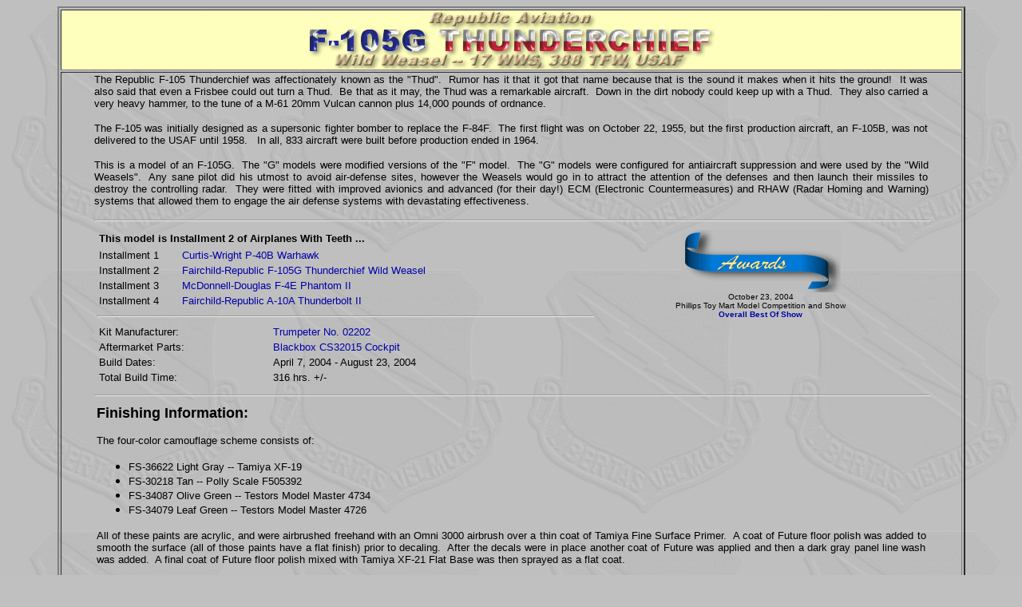

--- FILE ---
content_type: text/html
request_url: http://craigcentral.com/models/f-105g/default.asp
body_size: 20610
content:
<!DOCTYPE html PUBLIC "-//w3c//dtd html 4.0 transitional//en">
<html><head>
   <meta http-equiv="Content-Type" content="text/html; charset=iso-8859-1">
   <meta name="Author" content="Scott Craig"><title>Republic F-05G Thunderchief Wild Weasel</title>
   
<style type="text/css" media="screen">
<!--
A:link { text-decoration: none; color: #0000aa;}
A:visited { color: #cc33ff;}
A:hover { text-decoration: underline; color: #cc0000;}
-->
</style></head>

<body nosave="" alink="#ff0000" background="388thlogo.gif" bgcolor="#c0c0c0" link="#3333ff" text="#000000" vlink="#3333ff">
<center>
<table border="2" width="90%">
<tr>
<td align="center" bgcolor="#ffffbd">
<img src="logo.gif" height="72" width="550"></td></tr>

<tr><td align="justify">
<blockquote><font face="Arial,Helvetica" size="-1">
The Republic F-105 Thunderchief was affectionately known as the "Thud".&nbsp; Rumor has it that it got that name
because that is the sound it makes when it hits the ground!&nbsp; It was also said that even a Frisbee could
out turn a Thud.&nbsp; Be that as it may, the Thud was a remarkable aircraft.&nbsp; Down in the dirt nobody could
keep up with a Thud.&nbsp; They also carried a very heavy hammer, to the tune of a M-61 20mm Vulcan cannon plus
14,000 pounds of ordnance.
</font><p>
<font face="Arial,Helvetica" size="-1">The F-105 was initially designed as a supersonic fighter bomber to replace the F-84F.&nbsp; The first flight
was on October 22, 1955, but the first production aircraft, an F-105B, was not delivered to the USAF until 1958.
&nbsp; In all, 833 aircraft were built before production ended in 1964.
</font><p>
<font face="Arial,Helvetica" size="-1">This is a model of an F-105G.&nbsp; The "G" models were modified versions of the "F" model.&nbsp; The "G" models
were configured for antiaircraft suppression and were used by the "Wild Weasels".&nbsp; Any sane pilot did his utmost
to avoid air-defense sites, however the Weasels would go in to attract the attention of the defenses and then
launch their missiles to destroy the controlling radar.&nbsp; They were fitted with improved avionics and advanced
(for their day!) ECM (Electronic Countermeasures) and RHAW (Radar Homing and Warning) systems that allowed them to
engage the air defense systems with devastating effectiveness.
</font><p>

<hr width="100%">
<table columns="2" border="0" width="100%">
<tr><td width="60%">
<table columns="2" border="0" width="100%">
<tr><td colspan="2"><font face="Arial,Helvetica" size="-1"><b>This model is Installment 2 of Airplanes With Teeth ...</b></font></td></tr>
</table>


<table width="90%" columns=2>
<tr><td width="100" align="left"><font face="Arial,Helvetica" size=-1>Installment 1</font></td>
<td><font face="Arial,Helvetica" size=-1>
<a href="../p-40b/default.asp">Curtis-Wright P-40B Warhawk</a></font></td></tr>

<tr><td align="left"><font face="Arial,Helvetica" size=-1>Installment 2</font></td>
<td><font face="Arial,Helvetica" size=-1>
<a href="../f-105g/default.asp">Fairchild-Republic F-105G Thunderchief Wild Weasel</a></font></td></tr>

<tr><td align="left"><font face="Arial,Helvetica" size=-1>Installment 3</font></td>
<td ><font face="Arial,Helvetica" size=-1>
<a href="../f-4e/default.asp">McDonnell-Douglas F-4E Phantom II</a></font></td></tr>

<tr><td align="left"><font face="Arial,Helvetica" size=-1>Installment 4</font></td>
<td><font face="Arial,Helvetica" size=-1>
<a href="../a-10a/default.asp">Fairchild-Republic A-10A Thunderbolt II</a></font></td></tr>
</table>



<hr width="100%">

<table columns="2" border="0" width="100%">
<tr>
<td width="35%"><font face="Arial,Helvetica" size="-1">Kit Manufacturer:</font></td>
<td width="65%"><font face="Arial,Helvetica" size="-1"><a href="http://www.trumpeter-china.com/war513/products/en_message.asp?id=72">Trumpeter No. 02202</a></font></td>
</tr>
<tr>
<td><font face="Arial,Helvetica" size="-1">Aftermarket Parts:</font></td>
<td><font face="Arial,Helvetica" size="-1"><a href="http://www.blackboxkits.com/CS32015.htm">Blackbox CS32015 Cockpit</a></font></td>
</tr>

<tr>
<td><font face="Arial,Helvetica" size="-1">Build Dates:</font></td>
<td><font face="Arial,Helvetica" size="-1">April 7, 2004 - August 23, 2004</font></td>
</tr>

<tr>
<td><font face="Arial,Helvetica" size="-1">Total Build Time:</font></td>
<td><font face="Arial,Helvetica" size="-1">316 hrs. +/-</font></td>
</tr>
</table>
</td>
<td align="center" valign="top"><img src="ribbon.png" height="78" width="200"><br>
<font face="Arial,Helvetica" size="-2">October 23, 2004<br>Phillips Toy Mart Model Competition and Show<br>
<a href="plaque01.jpg"><b>Overall Best Of Show</b></a></font>
</td></tr></table>
<hr width="100%">
<table width="100%">
<tr><td align="justify"><font face="Arial,Helvetica" size="+1"><b>Finishing Information:</b></font>
<p>
<font face="Arial,Helvetica" size="-1">The four-color camouflage scheme consists of:
</font><ul>
<li><font face="Arial,Helvetica" size="-1">FS-36622 Light Gray -- Tamiya XF-19</font></li>
<li><font face="Arial,Helvetica" size="-1">FS-30218 Tan -- Polly Scale F505392</font></li>
<li><font face="Arial,Helvetica" size="-1">FS-34087 Olive Green -- Testors Model Master 4734</font></li>
<li><font face="Arial,Helvetica" size="-1">FS-34079 Leaf Green -- Testors Model Master 4726</font></li>
</ul>
<font face="Arial,Helvetica" size="-1">All of these paints are acrylic, and were airbrushed freehand with an Omni 3000 airbrush over a thin
coat of Tamiya Fine Surface Primer.&nbsp; A coat of Future floor polish was added to smooth the
surface (all of those paints have a flat finish) prior to decaling.&nbsp; After the decals were in
place another coat of Future was applied and then a dark gray panel line wash was added.&nbsp; A
final coat of Future floor polish mixed with Tamiya XF-21 Flat Base was then sprayed as a flat coat.
</font><p>
<font face="Arial,Helvetica" size="-1">The "Natural Metal" areas are Testors Model Master Metallizer laquers.&nbsp; The "Remove before Flight"
flags are a mixture of Eduard photo etch and homemade, and the wheel chocks and ladders were scratch built.
</font><p>
<font face="Arial,Helvetica" size="-1">The decals are the kit decals, however they were produced by <a href="http://www.twobobs.net">Twobobs
Aviation Graphics</a> and are very good.&nbsp; They are thin and the registration is excellent.&nbsp; As
usual, I used Micro Sol to get them to conform to the surfaces.
</font>
</td>
</tr>
</table>

</blockquote><center>

<!-- Start Of Images -->

<table columns="1" width="100%">
<tr><td align="center" bgcolor="#dddddd"><font face="Arial,Helvetica" size="+1"><b>COMPLETED MODEL PHOTOGRAPHS</b></font></td></tr>
</table>

<table columns="3" width="90%">
<tr>
<td align="center" width="33%"><a href="images/final03.jpg"><img src="images/final03t.jpg" border="0" height="73" width="200"></a></td>
<td align="center" width="33%"><a href="images/final01.jpg"><img src="images/final01t.jpg" border="0" height="125" width="200"></a></td>
<td align="center" width="33%"><a href="images/final09.jpg"><img src="images/final09t.jpg" border="0" height="121" width="200"></a></td>
</tr>
<tr>
<td align="center" width="33%"><a href="images/final08.jpg"><img src="images/final08t.jpg" border="0" height="150" width="200"></a></td>
<td align="center" width="33%"><a href="images/final05.jpg"><img src="images/final05t.jpg" border="0" height="119" width="200"></a></td>
<td align="center" width="33%"><a href="images/final04.jpg"><img src="images/final04t.jpg" border="0" height="127" width="200"></a></td>
</tr>
<tr>
<td align="center" width="33%"><a href="images/final02.jpg"><img src="images/final02t.jpg" border="0" height="101" width="200"></a></td>
<td align="center" width="33%"><a href="images/final06.jpg"><img src="images/final06t.jpg" border="0" height="108" width="200"></a></td>
<td align="center" width="33%"><a href="images/final11.jpg"><img src="images/final11t.jpg" border="0" height="150" width="200"></a></td>
</tr>
<tr>
<td align="center" width="33%"><a href="images/final10.jpg"><img src="images/final10t.jpg" border="0" height="150" width="200"></a></td>
<td align="center" width="33%"><a href="images/final12.jpg"><img src="images/final12t.jpg" border="0" height="150" width="200"></a></td>
<td align="center" width="33%"><a href="images/final07.jpg"><img src="images/final07t.jpg" border="0" height="150" width="200"></a></td>
</tr>

<tr>
<td align="center" width="33%"><a href="images/final13.jpg"><img src="images/final13t.jpg" border="0" height="78" width="200"></a></td>
<td align="center" width="33%"><a href="images/final28.jpg"><img src="images/final28t.jpg" border="0" height="150" width="200"></a></td>
<td align="center" width="33%"><a href="images/final17.jpg"><img src="images/final17t.jpg" border="0" height="150" width="200"></a></td>
</tr>
<tr>
<td align="center" width="33%"><a href="images/final25.jpg"><img src="images/final25t.jpg" border="0" height="150" width="200"></a></td>
<td align="center" width="33%"><a href="images/final21.jpg"><img src="images/final21t.jpg" border="0" height="150" width="200"></a></td>
<td align="center" width="33%"><a href="images/final14.jpg"><img src="images/final14t.jpg" border="0" height="150" width="200"></a></td>
</tr>
<tr>
<td align="center" width="33%"><a href="images/final23.jpg"><img src="images/final23t.jpg" border="0" height="150" width="200"></a></td>
<td align="center" width="33%"><a href="images/final27.jpg"><img src="images/final27t.jpg" border="0" height="150" width="200"></a></td>
<td align="center" width="33%"><a href="images/final20.jpg"><img src="images/final20t.jpg" border="0" height="150" width="200"></a></td>
</tr>
<tr>
<td align="center" width="33%"><a href="images/final16.jpg"><img src="images/final16t.jpg" border="0" height="150" width="200"></a></td>
<td align="center" width="33%"><a href="images/final22.jpg"><img src="images/final22t.jpg" border="0" height="150" width="200"></a></td>
<td align="center" width="33%"><a href="images/final15.jpg"><img src="images/final15t.jpg" border="0" height="150" width="200"></a></td>
</tr>
<tr>
<td align="center" width="33%"><a href="images/final24.jpg"><img src="images/final24t.jpg" border="0" height="150" width="200"></a></td>
<td align="center" colspan=2><font face="Arial,Helvetica" size="-1"></font><p><font face="Arial,Helvetica" size="-1"><b>Each of the images is a link to a larger image.&nbsp;
<br>Click the image to view the larger version.</b><p>
The photos were taken at two different times which is why some of them are on a light background and others are on a dark background.</font></a></td>
</tr>
<tr><td colspan="3" align="center"><font face="Arial,Helvetica" size="-1"><hr width="75%"><b><a href="const.asp">Click This Link To View
Construction Photos and Construction Notes</a></b></font><p><hr width="75%"></td></tr>
</table>

<!-- End Of Images -->

<table columns="1" width="100%">
<tr><td align="center" bgcolor="#dddddd"><font face="Arial,Helvetica" size="+1"><b>AIRCRAFT SPECIFICATIONS AND HISTORY</b></font></td></tr>
</table>

<table columns="2" border="1" width="90%">
<tr><td colspan="2"><font face="Arial,Helvetica" size="-1"><b>F105-G NO. 62-4440 SPECIFICATIONS</b></font></td></tr>
<tr><td width="25%"><font face="Arial,Helvetica" size="-1">Wing Span:</font></td><td width="75%"><font face="Arial,Helvetica" size="-1">34'-11"</font></td></tr>
<tr><td><font face="Arial,Helvetica" size="-1">Overall Length:</font></td><td><font face="Arial,Helvetica" size="-1">67'-0"</font></td></tr>
<tr><td><font face="Arial,Helvetica" size="-1">Height:</font></td><td><font face="Arial,Helvetica" size="-1">20'-2"</font></td></tr>
<tr><td><font face="Arial,Helvetica" size="-1">Empty Weight:</font></td><td><font face="Arial,Helvetica" size="-1">29,393 lbs</font></td></tr>
<tr><td><font face="Arial,Helvetica" size="-1">Gross Weight:</font></td><td><font face="Arial,Helvetica" size="-1">54,578 lbs</font></td></tr>
<tr><td><font face="Arial,Helvetica" size="-1">Engine:</font></td><td><font face="Arial,Helvetica" size="-1">Pratt &amp; Whitney  Pratt &amp; Whitney J75-P-19W</font></td></tr>
<tr><td><font face="Arial,Helvetica" size="-1">Thrust:</font></td><td><font face="Arial,Helvetica" size="-1">24,499 lbs</font></td></tr>
<tr><td><font face="Arial,Helvetica" size="-1">Max. Speed (sea level):</font></td><td><font face="Arial,Helvetica" size="-1">1,480 mph</font></td></tr>
<tr><td><font face="Arial,Helvetica" size="-1">Cruise Speed (sea level):</font></td><td><font face="Arial,Helvetica" size="-1">596 mph</font></td></tr>
<tr><td><font face="Arial,Helvetica" size="-1">Range:</font></td><td><font face="Arial,Helvetica" size="-1">2,390 mi</font></td></tr>
<tr><td><font face="Arial,Helvetica" size="-1">Ceiling:</font></td><td><font face="Arial,Helvetica" size="-1">50,000 ft</font></td></tr>
<tr><td colspan="2"><font face="Arial,Helvetica" size="-1">This aircraft is on static display at the Hill AFB Museum, Utah</font></td></tr>
</table>

<!-- Start of Specifications Table -->

<table border="1" width="90%">
<tr><td><font face="Arial,Helvetica" size="-1"><b>AIRCRAFT HISTORY</b></font><p>
<ul>
<li><font face="Arial,Helvetica" size="-1">Serial #: 62-4440</font></li>
<li><font face="Arial,Helvetica" size="-1">Model(s): F-105F-1-RE, F-105G-1-RE</font></li>
<li><font face="Arial,Helvetica" size="-1">Delivered to USAF as 62-4440.</font></li>
<li><font face="Arial,Helvetica" size="-1">BOC: Feb. 19, 1964.</font></li>
<li><font face="Arial,Helvetica" size="-1">SOC: May 22, 1985</font></li>
<li><font face="Arial,Helvetica" size="-1">Allocated to 4th Tactical Fighter Wing, Seymour Johnson AFB, NC, March 1964.</font></li>
<li><font face="Arial,Helvetica" size="-1">Transferred to 4520th Combat Crew Training Wing, Nellis AFB, NV, Sept. 30, 1965.</font></li>
<li><font face="Arial,Helvetica" size="-1">Transferred to 23rd Tactical Fighter Wing at McConnell AFB, KS, Nov. 14, 1967.</font></li>
<li><font face="Arial,Helvetica" size="-1">Transferred to 561st Tactical Fighter Squadron/23rd TFW, Nellis AFB, NV, Jan. 27, 1968.</font></li>
<li><font face="Arial,Helvetica" size="-1">Sent to Sacramento Air Logistics Center, March 1972.</font></li>
<li><font face="Arial,Helvetica" size="-1">Rebuilt as F-105G-1-RE, March 1972-Aug. 15, 1972.</font></li>
<li><font face="Arial,Helvetica" size="-1">Transferred to 388th Tactical Fighter Wing, Korat Royal Thai Air Base, Thailand. Oct. 1972.</font></li>
<li><font face="Arial,Helvetica" size="-1">Issued to 17th Wild Weasel Squadron, Nov. 17, 1972.</font></li>
<li><font face="Arial,Helvetica" size="-1">Flew as "Zero" and claiming 3 "MiG" kills.</font></li>
<li><font face="Arial,Helvetica" size="-1">Transferred to 35th Tactical Fighter Wing, George AFB, CA, Oct. 29, 1974.</font></li>
<li><font face="Arial,Helvetica" size="-1">Assigned to 562nd Tactical Fighter Squadron.</font></li>
<li><font face="Arial,Helvetica" size="-1">Transferred to 116th TFW, Georgia ANG, Dobbins AFB, GA, Oct. 7, 1979.</font></li>
<li><font face="Arial,Helvetica" size="-1">Transferred to 2952nd Combat Logistics Support Squadron, Hill AFB, UT, Nov. 1983.</font></li>
<li><font face="Arial,Helvetica" size="-1">Used as battle damage repair instruction airframe.</font></li>
<li><font face="Arial,Helvetica" size="-1">Hill Aerospace Museum, Hill AFB, UT, June 2, 1986-2003</font></li>
</ul></td></tr></table>

<!-- Start of Reference Table -->

<table columns="1" width="100%">
<tr><td align="center" bgcolor="#dddddd"><font face="Arial,Helvetica" size="+1"><b>THANKS TO ...</b></font></td></tr>
</table>

<table columns="3" width="90%">
<tr align="left"><td colspan="3"><font face="Arial,Helvetica" size="-1">
<b>Mr. Bob Sanchez of <a href="http://www.twobobs.net">TwoBobs Aviation Graphics</a> and Mr. Jackson Xiao of
<a href="http://www.trumpeter-china.com/en/enindex.htm">Trumpeter Models</a> for their help and assistance.</b></font></td></tr>
<tr><td colspan="3">
  <table border="1" cellpadding="4" cols="3" width="100%">
    <tr>
      <td width="33%"><font face="Arial,Helvetica" size="-1"><a href="http://aeroweb.brooklyn.cuny.edu/museums/ut/hafbm/62-4440.htm">Exhibit: 62-4440 - Republic F-105G Thunderchief</a></font></td>
      <td width="33%"><font face="Arial,Helvetica" size="-1"><a href="http://www.warbirdsresourcegroup.org/registry/jetregistry/f105-624440.html">Warbird Registry - F-105 Thunderchief Registry</a></font></td>
      <td width="33%"><font face="Arial,Helvetica" size="-1"><a href="http://www.geocities.com/Pentagon/7002/index.html#BACK">Republic F-105 Thunderchief</a></font></td>
    </tr>
    <tr>
      <td><font face="Arial,Helvetica" size="-1"><a href="http://www.clubhyper.com/reference/f105walkaroundfm_1.htm">F-105 In Detail by Fotios Rouch</a></font></td>
      <td><font face="Arial,Helvetica" size="-1"><a href="http://cybermodeler.com/aircraft/f-105/thud04.shtml">F-105 Walkaround</a></font></td>
      <td><font face="Arial,Helvetica" size="-1"><a href="http://www.ejectionsite.com/f105seat.htm">Republic F-105 Thunderchief seat: The Ejection Site</a></font></td>
    </tr>
    <tr>
      <td><font face="Arial,Helvetica" size="-1"><a href="http://www.wpafb.af.mil/museum/research/fighter/f105f.htm">USAF Museum - Republic F-105F</a></font></td>
      <td><font face="Arial,Helvetica" size="-1"><a href="http://www.burrusspta.org/thud.html">Craig Baker's F-105 Site, The Awesome Thunderchief</a></font></td>
      <td><font face="Arial,Helvetica" size="-1"><a href="http://members.aol.com/_ht_a/dgtheskier/thud-eur.htm">Cold War Thuds -- The Republic F-105 Thunderchief in Europe 1961-1968</a></font></td>
    </tr>
    <tr>
      <td><font face="Arial,Helvetica" size="-1"><a href="http://www.photovault.com/Link/Military/AirForce/Aircraft/F-105Thunderchief.html">Republic F-105 Thunderchief Pictures, Air Force Military Aircraft: Photography, Photos, by Photovault</a></font></td>
      <td><font face="Arial,Helvetica" size="-1"><a href="http://modelingmadness.com/reviews/viet/diaz105.htm">Trumpeter F-105G Review</a></font></td>
      <td><font face="Arial,Helvetica" size="-1"><a href="http://www.finescale.com/fsm/community/forum/topic.asp?TOPIC_ID=6173">FineScale Modeler Community - F-105D Thunderchief, help please?</a></font></td>
    </tr>
    <tr>
      <td><font face="Arial,Helvetica" size="-1"><a href="http://www.eduard.cz/">Eduard Model Accessories ltd.</a></font></td>
      <td><font face="Arial,Helvetica" size="-1"><a href="http://www.boltonipms.co.uk/rcresins/Products.html">RC Resins F-105 Addons</a></font></td>
      <td><font face="Arial,Helvetica" size="-1"><a href="http://www.aeroclub-models.com/index.html">Aeroclub Models Addons</a></font></td>
    </tr>
    <tr>
      <td><font face="Arial,Helvetica" size="-1"><a href="http://www.blackboxkits.com/bb_prods.html">Blackbox Combat Series</a></font></td>
      <td><font face="Arial,Helvetica" size="-1"><a href="http://www.finescale.com/fsm/community/forum/default.asp">Fine Scale Modeler Forum</a></font></td>
      <td><font face="Arial,Helvetica" size="-1"><a href="http://www.largescaleplanes.com/articles/JetAge/JohnMcCormick/F-105G/F-105G.html">John McCormick's Trumpeter F-105G</a></font></td>
    </tr>
  </table>
</td></tr>
<!-- End of Reference Table -->

</table></center>
<HR ALIGN=LEFT WIDTH=100% SIZE=2>
<a href="http://www.craigcentral.com/models/default.asp"><img src="http://www.craigcentral.com/models/images/moremod.gif" border=0></a><IMG SRC=http://www.craigcentral.com/images/bbar.gif BORDER=0 USEMAP=#images\bbar.gif HEIGHT=20 WIDTH=298>
<MAP NAME=images\bbar.gif>
<AREA SHAPE=RECT COORDS=0,0,98,19 HREF=http://www.craigcentral.com/index.html>
<AREA SHAPE=RECT COORDS=99,0,198,19 HREF=http://www.craigcentral.com/email.asp>
<AREA SHAPE=RECT COORDS=199,0,297,19 HREF=http://www.craigcentral.com/gstbook.asp>
</MAP>
<hr ALIGN=left SIZE=3 WIDTH="100%">
<table CELLSPACING=0 CELLPADDING=0 COLS=2 WIDTH="100%" >
<tr>
<td><b><font face="Arial,Helvetica"><font size=-2>Copyright &copy; 1997-2024, Scott A. Craig, All Rights Reserved</font></font></b></td>
<td>
<div align=right><b><font face="Arial,Helvetica"><font size=-2><a href="http://www.craigcentral.com/legal.asp">Site Use and Privacy Limitations</a></font></font></b></div>
</td>
</tr>
</table>

</td></tr></table></center></body></html>
